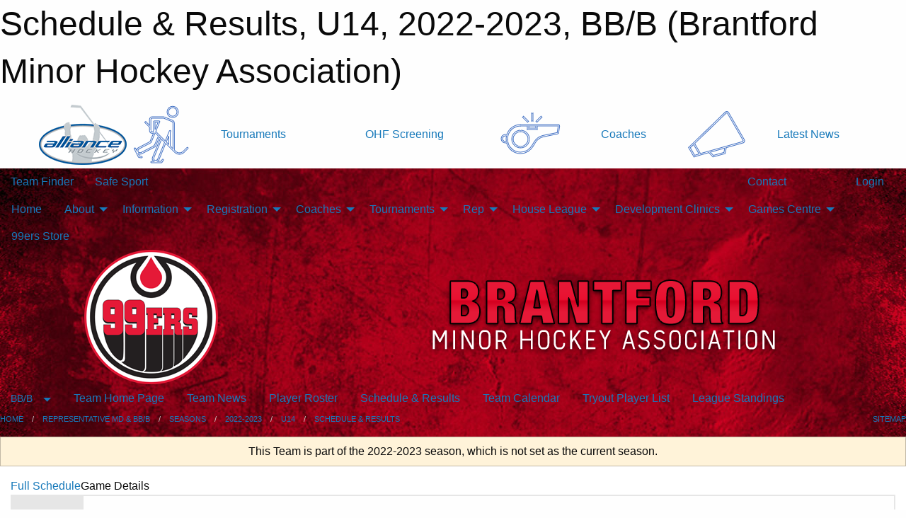

--- FILE ---
content_type: text/html; charset=utf-8
request_url: https://brantfordminorhockey.com/Teams/4965/Games/111720/
body_size: 10378
content:


<!DOCTYPE html>

<html class="no-js" lang="en">
<head><meta charset="utf-8" /><meta http-equiv="x-ua-compatible" content="ie=edge" /><meta name="viewport" content="width=device-width, initial-scale=1.0" /><link rel="preconnect" href="https://cdnjs.cloudflare.com" /><link rel="dns-prefetch" href="https://cdnjs.cloudflare.com" /><link rel="preconnect" href="https://fonts.gstatic.com" /><link rel="dns-prefetch" href="https://fonts.gstatic.com" /><title>
	BB/B > 2022-2023 > U14 > Schedule & Results (Brantford Minor Hockey Association)
</title><link rel="stylesheet" href="https://fonts.googleapis.com/css2?family=Oswald&amp;family=Roboto&amp;family=Passion+One:wght@700&amp;display=swap" />

    <!-- Compressed CSS -->
    <link rel="stylesheet" href="https://cdnjs.cloudflare.com/ajax/libs/foundation/6.7.5/css/foundation.min.css" /><link rel="stylesheet" href="https://cdnjs.cloudflare.com/ajax/libs/motion-ui/2.0.3/motion-ui.css" />

    <!--load all styles -->
    
  <meta name="keywords" content="Brantford, 99ers, Rep, AAA, AA, A, MD, House League, minor hockey, Ice Hockey, Novice, Atom, PeeWee, Bantam, Midget" /><meta name="description" content="Brantford Minor Hockey (Brantford, Ontario) operates mixed boys and girls minor hockey for AAA, A, and house league from the ages 4 to 19.  We are also the Tournament Capital of Ontario and host several large, premier tournaments each season.  Also the home of Wayne Gretzky and operate out of the amazing facility that bears his name." />


<link rel="stylesheet" href="/assets/responsive/css/networks/alliance.min.css?v=2">
<link href='//fonts.googleapis.com/css?family=Yanone+Kaffeesatz:700|Open+Sans:800italic' rel='stylesheet' type='text/css'>

<style type="text/css" media="print">
    #alliance_banner {
        display: none;
    }
</style>

<style type="text/css">
 body { --D-color-rgb-primary: 229,25,55; --D-color-rgb-secondary: 35,31,32; --D-color-rgb-link: 229,25,55; --D-color-rgb-link-hover: 35,31,32; --D-color-rgb-content-link: 229,25,55; --D-color-rgb-content-link-hover: 35,31,32 }  body { --D-fonts-main: 'Roboto', sans-serif }  body { --D-fonts-headings: 'Oswald', sans-serif }  body { --D-fonts-bold: 'Passion One', cursive }  body { --D-wrapper-max-width: 1200px }  .sitecontainer { background-color: rgb(0,0,0); } @media screen and (min-width: 64em) {  .sitecontainer { background-image: url('/domains/brantfordminorhockey.com/bg_page.jpg'); background-position: center top; background-repeat: no-repeat } }  .sitecontainer main .wrapper { background-color: rgba(255,255,255,1); }  .bottom-drawer .content { background-color: rgba(255,255,255,1); } #wid7 .row-masthead { background-color: transparent }
</style>
<link href="/Domains/brantfordminorhockey.com/favicon.ico" rel="shortcut icon" /><link href="/assets/responsive/css/public.min.css?v=2025.07.27" type="text/css" rel="stylesheet" media="screen" /><link href="/Utils/Styles.aspx?ParentType=Team&amp;ParentID=4965&amp;Mode=Responsive&amp;Version=2025.12.29.17.22.56" type="text/css" rel="stylesheet" media="screen" /><script>var clicky_site_ids = clicky_site_ids || []; clicky_site_ids.push(66449935); var clicky_custom = {};</script>
<script async src="//static.getclicky.com/js"></script>
<script async src="//static.getclicky.com/inc/javascript/video/youtube.js"></script>
</head>
<body>
    
    
  <h1 class="hidden">Schedule & Results, U14, 2022-2023, BB/B (Brantford Minor Hockey Association)</h1>

    <form method="post" action="/Teams/4965/Games/111720/" id="frmMain">
<div class="aspNetHidden">
<input type="hidden" name="tlrk_ssm_TSSM" id="tlrk_ssm_TSSM" value="" />
<input type="hidden" name="tlrk_sm_TSM" id="tlrk_sm_TSM" value="" />
<input type="hidden" name="__EVENTTARGET" id="__EVENTTARGET" value="" />
<input type="hidden" name="__EVENTARGUMENT" id="__EVENTARGUMENT" value="" />
<input type="hidden" name="__VIEWSTATE" id="__VIEWSTATE" value="7XyeRidBVL593zuQvuK6a3VEnBmR+UmzMY0ZZVoQVKOtZyDzq7ZjnQ78GqEafevG138eQ3iKQeM8oGciKArZkMlR/QALPqM8KHL4/[base64]/adgSeNXeO3Pm+Ixrp8pryWf6HU34P2Ndjg8hYzX4JYFPpLaNTWPjyfyOt2QjxIt5IwpgjTiOeS7LoUnHbtIDs2zzTTVF++IA2s876bbX2L/dULDg0wG1AkcaFQgGzQBxd0Od+vCS/OoUyu17+huTS2R3rMM=" />
</div>

<script type="text/javascript">
//<![CDATA[
var theForm = document.forms['frmMain'];
if (!theForm) {
    theForm = document.frmMain;
}
function __doPostBack(eventTarget, eventArgument) {
    if (!theForm.onsubmit || (theForm.onsubmit() != false)) {
        theForm.__EVENTTARGET.value = eventTarget;
        theForm.__EVENTARGUMENT.value = eventArgument;
        theForm.submit();
    }
}
//]]>
</script>


<script src="/WebResource.axd?d=pynGkmcFUV13He1Qd6_TZFHqwKvlu6ZZtHm7qPthsZ0L7qnhH9Lwg048OL9aMAbm-ATZlOD7Oi41gzIiMQVpRw2&amp;t=638901397900000000" type="text/javascript"></script>


<script src="https://ajax.aspnetcdn.com/ajax/4.5.2/1/MicrosoftAjax.js" type="text/javascript"></script>
<script src="https://ajax.aspnetcdn.com/ajax/4.5.2/1/MicrosoftAjaxWebForms.js" type="text/javascript"></script>
<script src="/assets/core/js/web/web.min.js?v=2025.07.27" type="text/javascript"></script>
<script src="https://d2i2wahzwrm1n5.cloudfront.net/ajaxz/2025.2.609/Common/Core.js" type="text/javascript"></script>
<script src="https://d2i2wahzwrm1n5.cloudfront.net/ajaxz/2025.2.609/Ajax/Ajax.js" type="text/javascript"></script>
<div class="aspNetHidden">

	<input type="hidden" name="__VIEWSTATEGENERATOR" id="__VIEWSTATEGENERATOR" value="CA0B0334" />
	<input type="hidden" name="__EVENTVALIDATION" id="__EVENTVALIDATION" value="c9aX5IJbUUGGq2k1jDosWVcKe4553Ztx9RwrYg6xj5sSQH2NvMcLF/rJF3v8iGXj0+t77nvDw95veN2VmTm50ZiItLPT7z94AgrgJHOOOJj3br1r7FuNAxuq/bfLzC0X" />
</div>
        <script type="text/javascript">
//<![CDATA[
Sys.WebForms.PageRequestManager._initialize('ctl00$tlrk_sm', 'frmMain', ['tctl00$tlrk_ramSU','tlrk_ramSU'], [], [], 90, 'ctl00');
//]]>
</script>

        <!-- 2025.2.609.462 --><div id="tlrk_ramSU">
	<span id="tlrk_ram" style="display:none;"></span>
</div>
        




<div id="alliance_banner" style="position:relative; z-index: 1000;">
    <div class="grid-container">
        <div class="grid-x align-middle">
            <div class="cell shrink">
                <a href="http://www.alliancehockey.com/" target="_blank" title="Link to ALLIANCE HOCKEY Website" rel="noopener">
                    <img src="//mbswcdn.com/img/networks/alliance/top-bar/logo.png" class="alliance-logo" alt="ALLIANCE Logo" />
                </a>
            </div>
            <div class="cell auto text-center hide-for-large">
                <button class="dropdown button hollow secondary" style="margin: 0;" type="button" data-open="alliance_network_modal">ALLIANCE HOCKEY Digital Network</button>
            </div>
            <div class="cell auto show-for-large">
                <div class="grid-x align-middle align-justify alliance-links">
                    <div class="cell auto alliance-hover alliance-link text-center"><a class="" href="https://alliancehockey.com/Tournament-Listings/?utm_source=Alliance_Network&utm_medium=rss&utm_campaign=News" target="_blank" rel="noopener" title="Tournaments"><div class="grid-x align-middle"><div class="cell shrink icon"><img src="https://alliancehockey.com/public/images/common/galleries/Other Hockey Logos/Digital Network/tournamentsb.png" alt="Icon for Tournaments" /></div><div class="cell auto text-center">Tournaments</div></div></a></div><div class="cell auto alliance-hover alliance-link text-center"><a class="" href="https://ohf.on.ca/risk-management/ohf-vulnerable-sector-checks/?utm_source=Alliance_Network&utm_medium=rss&utm_campaign=OHF-SCREENING" target="_blank" rel="noopener" title="OHF Screening"><div class="grid-x align-middle"><div class="cell auto text-center">OHF Screening</div></div></a></div><div class="cell auto alliance-hover alliance-link text-center"><a class="" href="https://alliancehockey.com/Pages/6287/COACHES/?utm_source=Alliance_Network&utm_medium=rss&utm_campaign=Coaches" target="_blank" rel="noopener" title="Coaches"><div class="grid-x align-middle"><div class="cell shrink icon"><img src="https://alliancehockey.com/public/images/common/galleries/Other Hockey Logos/Digital Network/coachesb.png" alt="Icon for Coaches" /></div><div class="cell auto text-center">Coaches</div></div></a></div><div class="cell auto alliance-hover alliance-link text-center"><a class="" href="https://alliancehockey.com/Articles/?utm_source=Alliance_Network&utm_medium=rss&utm_campaign=News" target="_blank" rel="noopener" title="Latest News"><div class="grid-x align-middle"><div class="cell shrink icon"><img src="https://alliancehockey.com/public/images/common/galleries/Other Hockey Logos/Digital Network/newsb.png" alt="Icon for Latest News" /></div><div class="cell auto text-center">Latest News</div></div></a></div>
                </div>
            </div>
            <div class="cell shrink">
                <div class="grid-x small-up-4 large-up-2 text-center social-icons">
                    <div class="cell shrink"><a href="https://www.facebook.com/114981545258512" target="_blank" rel="noopener"><i class="fab fa-facebook-square" title="ALLIANCE Facebook Page"></i></a></div>
                    <div class="cell shrink"><a href="https://twitter.com/ALLIANCE_Hockey" target="_blank" rel="noopener"><i class="fab fa-square-x-twitter" title="ALLIANCE Twitter Account"></i></a></div>
                    <div class="cell shrink"><a href="https://www.youtube.com/@alliancehockey9365" target="_blank" rel="noopener"><i class="fab fa-youtube-square" title="ALLIANCE YouTube Channel"></i></a></div>
                    <div class="cell shrink"><a href="https://instagram.com/alliance_hockey" target="_blank" rel="noopener"><i class="fab fa-instagram-square" title="ALLIANCE Instagram Page"></i></a></div>
                </div>
            </div>
        </div>
    </div>
    <div class="large reveal" id="alliance_network_modal" data-reveal data-v-offset="0">
        <h3 class="h3">
            <img src="//mbswcdn.com/img/networks/alliance/top-bar/logo.png" class="alliance-logo" alt="ALLIANCE Logo" />
            ALLIANCE HOCKEY Digital Network
        </h3>
        <div class="stacked-for-small button-group hollow secondary expanded"><a class=" button modal-link" href="https://alliancehockey.com/Tournament-Listings/?utm_source=Alliance_Network&utm_medium=rss&utm_campaign=News" target="_blank" rel="noopener" title="Tournaments"><img src="https://alliancehockey.com/public/images/common/galleries/Other Hockey Logos/Digital Network/tournamentsb.png" alt="Icon for Tournaments" />Tournaments</a><a class=" no-img button modal-link" href="https://ohf.on.ca/risk-management/ohf-vulnerable-sector-checks/?utm_source=Alliance_Network&utm_medium=rss&utm_campaign=OHF-SCREENING" target="_blank" rel="noopener" title="OHF Screening">OHF Screening</a><a class=" button modal-link" href="https://alliancehockey.com/Pages/6287/COACHES/?utm_source=Alliance_Network&utm_medium=rss&utm_campaign=Coaches" target="_blank" rel="noopener" title="Coaches"><img src="https://alliancehockey.com/public/images/common/galleries/Other Hockey Logos/Digital Network/coachesb.png" alt="Icon for Coaches" />Coaches</a><a class=" button modal-link" href="https://alliancehockey.com/Articles/?utm_source=Alliance_Network&utm_medium=rss&utm_campaign=News" target="_blank" rel="noopener" title="Latest News"><img src="https://alliancehockey.com/public/images/common/galleries/Other Hockey Logos/Digital Network/newsb.png" alt="Icon for Latest News" />Latest News</a></div>
        <button class="close-button" data-close aria-label="Close modal" type="button">
            <span aria-hidden="true">&times;</span>
        </button>
    </div>
</div>





        
  <div class="sitecontainer"><div id="row4" class="row-outer  not-editable"><div class="row-inner"><div id="wid5"><div class="outer-top-bar"><div class="wrapper row-top-bar"><div class="grid-x grid-padding-x align-middle"><div class="cell shrink show-for-small-only"><div class="cell small-6" data-responsive-toggle="top_bar_links" data-hide-for="medium"><button title="Toggle Top Bar Links" class="menu-icon" type="button" data-toggle></button></div></div><div class="cell shrink"><a href="/Seasons/Current/">Team Finder</a></div><div class="cell shrink"><a href="/SafeSport/">Safe Sport</a></div><div class="cell shrink"><div class="grid-x grid-margin-x"><div class="cell auto"><a href="https://www.facebook.com/brantfordminor99ers/" target="_blank" rel="noopener"><i class="fab fa-facebook" title="Facebook"></i></a></div><div class="cell auto"><a href="https://www.twitter.com/brantfordminor" target="_blank" rel="noopener"><i class="fab fa-x-twitter" title="Twitter"></i></a></div><div class="cell auto"><a href="https://instagram.com/brantfordminor99ers" target="_blank" rel="noopener"><i class="fab fa-instagram" title="Instagram"></i></a></div></div></div><div class="cell auto show-for-medium"><ul class="menu align-right"><li><a href="/"><i class="fas fa-address-book" title="Contacts"></i>&nbsp;Contact</a></li><li><a href="/Search/"><i class="fas fa-search" title="Search"></i><span class="hide-for-medium">&nbsp;Search</span></a></li></ul></div><div class="cell auto medium-shrink text-right"><ul class="dropdown menu align-right" data-dropdown-menu><li><a href="/Account/Login/?ReturnUrl=%2fTeams%2f4965%2fGames%2f111720%2f" rel="nofollow"><i class="fas fa-sign-in-alt"></i>&nbsp;Login</a></li></ul></div></div><div id="top_bar_links" class="hide-for-medium" style="display:none;"><ul class="vertical menu"><li><a href="/"><i class="fas fa-address-book" title="Contacts"></i>&nbsp;Contact</a></li><li><a href="/Search/"><i class="fas fa-search" title="Search"></i><span class="hide-for-medium">&nbsp;Search</span></a></li></ul></div></div></div>
</div></div></div><header id="header" class="hide-for-print"><div id="row10" class="row-outer  not-editable"><div class="row-inner wrapper"><div id="wid11">
</div></div></div><div id="row6" class="row-outer  not-editable"><div class="row-inner wrapper"><div id="wid8">
        <div class="cMain_ctl14-row-menu row-menu org-menu">
            
            <div class="grid-x align-middle">
                
                <nav class="cell auto">
                    <div class="title-bar" data-responsive-toggle="cMain_ctl14_menu" data-hide-for="large">
                        <div class="title-bar-left">
                            
                            <ul class="horizontal menu">
                                
                                <li><a href="/">Home</a></li>
                                
                                <li><a href="/Seasons/Current/">Team Finder</a></li>
                                
                            </ul>
                            
                        </div>
                        <div class="title-bar-right">
                            <div class="title-bar-title" data-toggle="cMain_ctl14_menu">Organization Menu&nbsp;<i class="fas fa-bars"></i></div>
                        </div>
                    </div>
                    <ul id="cMain_ctl14_menu" style="display: none;" class="vertical large-horizontal menu " data-responsive-menu="drilldown large-dropdown" data-back-button='<li class="js-drilldown-back"><a class="sh-menu-back"></a></li>'>
                        <li class="hover-nonfunction"><a href="/">Home</a></li><li class="hover-nonfunction"><a>About</a><ul class="menu vertical nested"><li class="hover-nonfunction"><a href="/Pages/1002/Vision/">Vision</a></li><li class="hover-nonfunction"><a href="/Pages/8270/Objectives/">Objectives</a></li><li class="hover-nonfunction"><a href="/Pages/1863/BMHA_By-law_and_Policies/">BMHA By-law and Policies</a></li><li class="hover-nonfunction"><a href="/Libraries/38358/2025_2026_Season_Board_Meeting_Minutes/">Board Meeting Minutes</a></li><li class="hover-nonfunction"><a href="/Staff/1003/">Executive &amp; Staff</a></li><li class="hover-nonfunction"><a href="/Contact/1332/">Contact</a></li><li class="hover-nonfunction"><a href="/Pages/9168/Brantford_Alumni/">Brantford Alumni</a></li><li class="hover-nonfunction"><a href="/Pages/1349/Our_Arenas/">Our Arenas</a></li><li class="hover-nonfunction"><a href="/Alumni/">Alumni</a></li></ul></li><li class="hover-nonfunction"><a>Information</a><ul class="menu vertical nested"><li class="hover-nonfunction"><a href="/Pages/39103/Accessibility/">Accessibility</a></li><li class="hover-nonfunction"><a href="/Pages/5561/Office_Hours_and_Info/">Office Hours &amp; Info</a></li><li class="hover-nonfunction"><a href="/Pages/15700/BMHA_Complaint_Process/">BMHA Complaint Process</a></li><li class="hover-nonfunction"><a href="/Public/Documents/Resources/BMHA_Discipline_Committee.pdf" target="_blank" rel="noopener"><i class="fa fa-file-pdf"></i>BMHA Discipline Committee</a></li><li class="hover-nonfunction"><a href="/Forms/2565/Referee_Complaint_Form/"><i class="fab fa-wpforms"></i>Referee Complaint Form</a></li><li class="hover-nonfunction"><a>Sport Injury and Concussion Care</a><ul class="menu vertical nested"><li class="hover-nonfunction"><a href="/Public/Documents/Resources/OHF-Rowan_s-Law-Acknowledgement-Form.pdf" target="_blank" rel="noopener"><i class="fa fa-file-pdf"></i>Rowan&#39;s Law - Acknowledgement Form</a></li><li class="hover-nonfunction"><a href="/Public/Documents/Resources/Rowan_s-Law-Ages-10-and-Under.pdf" target="_blank" rel="noopener"><i class="fa fa-file-pdf"></i>Rowan&#39;s Law - Ages 10 and Under</a></li><li class="hover-nonfunction"><a href="/Public/Documents/Resources/Rowan_s-Law-Ages-11-to-14.pdf" target="_blank" rel="noopener"><i class="fa fa-file-pdf"></i>Rowan&#39;s Law - Ages 11 to 14</a></li><li class="hover-nonfunction"><a href="/Public/Documents/Resources/Rowan_s-Law-Ages-15-and-Up.pdf" target="_blank" rel="noopener"><i class="fa fa-file-pdf"></i>Rowan&#39;s Law - Ages 15 and Up</a></li><li class="hover-nonfunction"><a href="/Public/Documents/Forms_And_Applications/cobblestone-education-sheet.PDF" target="_blank" rel="noopener"><i class="fa fa-file-pdf"></i>Cobblestone Education Sheet</a></li><li class="hover-nonfunction"><a href="/Public/Documents/Forms_And_Applications/baseline-impact-concussion-testing.pdf" target="_blank" rel="noopener"><i class="fa fa-file-pdf"></i>Baseline ImPACT Concussion Testing</a></li><li class="hover-nonfunction"><a href="/Public/Documents/Forms_And_Applications/planning-and-pacing.pdf" target="_blank" rel="noopener"><i class="fa fa-file-pdf"></i>Concussion Planning and Pacing</a></li><li class="hover-nonfunction"><a href="/Public/Documents/Forms_And_Applications/neurotracker-concussion-program.pdf" target="_blank" rel="noopener"><i class="fa fa-file-pdf"></i>NeuroTracker Concussion Program</a></li><li class="hover-nonfunction"><a href="/Public/Documents/Forms_And_Applications/anxiety-grounding-skills.pdf" target="_blank" rel="noopener"><i class="fa fa-file-pdf"></i>Anxiety Grounding Skills</a></li></ul></li></ul></li><li class="hover-nonfunction highlight"><a>Registration</a><ul class="menu vertical nested"><li class="hover-nonfunction"><a href="/Pages/1366/Registration_Information/">Registration Information</a></li><li class="hover-nonfunction"><a href="/Pages/20928/Mini_Mac_Outline/">Mini Mac Outline</a></li><li class="hover-nonfunction"><a>Tournaments</a><ul class="menu vertical nested"><li class="hover-nonfunction"><a href="/Tournaments/5925/Pages/36277/Registration/">AAA PreSeason Rumble</a></li><li class="hover-nonfunction"><a href="/Tournaments/5868/Pages/36285/Registration/">Wayne Gretzky International</a></li><li class="hover-nonfunction"><a href="/Tournaments/5822/Pages/36298/Registration/">Walter House League</a></li></ul></li></ul></li><li class="hover-nonfunction"><a>Coaches</a><ul class="menu vertical nested"><li class="hover-nonfunction"><a href="/Pages/1515/Coaches/">Coaches</a></li><li class="hover-nonfunction"><a href="https://page.spordle.com/ohf/clinics/1f03d6fe-3be2-6eea-807e-0283fb345b55" target="_blank" rel="noopener"><i class="fa fa-external-link-alt"></i>Gender Identity Training</a></li><li class="hover-nonfunction"><a href="/Pages/1750/Trainer_Certification_and_Recert/">Trainer Certification &amp; Recert</a></li><li class="hover-nonfunction"><a href="https://alliance.respectgroupinc.com/koala_final/" target="_blank" rel="noopener"><i class="fa fa-external-link-alt"></i>Respect In Sport - Activity Leader</a></li><li class="hover-nonfunction"><a href="https://alliancehockey.com/Public/Documents/Forms/05_Doc_-_ALLIANCE_Hockey_2025-2026_Coach_Requirements.pdf" target="_blank" rel="noopener"><i class="fa fa-external-link-alt"></i>ALLIANCE Hockey 2025-2026 Coach Requirements</a></li><li class="hover-nonfunction"><a href="/Public/Documents/Resources/99ers-Goalie-Development-Manual.pdf" target="_blank" rel="noopener"><i class="fa fa-file-pdf"></i>Goalie Development Manual</a></li></ul></li><li class="hover-nonfunction"><a>Tournaments</a><ul class="menu vertical nested"><li class="hover-nonfunction"><a href="/Tournament-Listings/">Tournament Listings</a></li><li class="hover-nonfunction"><a href="/Tournaments/5925/99ers_PreSEASON_RUMBLE/">AAA PreSeason Rumble</a></li><li class="hover-nonfunction"><a href="/Tournaments/5868/Wayne_Gretzky_International_Hockey_Tournament/">Wayne Gretzky International</a></li><li class="hover-nonfunction"><a href="/Tournaments/5822/Walter_Gretzky_House_League_Tournament/">Walter Gretzky House League</a></li><li class="hover-nonfunction"><a href="https://alliancehockey.com/Tournaments/2146/" target="_blank" rel="noopener"><i class="fa fa-external-link-alt"></i>ALLIANCE Hockey U10 - U16 BB-B Championships</a></li></ul></li><li class="hover-nonfunction"><a>Rep</a><ul class="menu vertical nested"><li class="hover-nonfunction"><a href="/Pages/1366/General_Information/">Registration Information</a></li><li class="hover-nonfunction"><a href="/Pages/1484/Forms_and_Bulletins/">Forms &amp; Bulletins</a></li></ul></li><li class="hover-nonfunction"><a>House League</a><ul class="menu vertical nested"><li class="hover-nonfunction"><a href="/Pages/1486/House_League_Outline/">House League Outline</a></li><li class="hover-nonfunction"><a href="/Pages/8922/Required_Hockey_Equipment/">Required Hockey Equipment</a></li><li class="hover-nonfunction"><a href="/Forms/9016/HL_Coaching_Applications_2025-26_season/">HL Coaching Applications</a></li><li class="hover-nonfunction"><a href="/Pages/18165/HL_Kick-Off_Weekend_Survival_Guide/">HL Kick-Off Weekend Survival Guide</a></li></ul></li><li class="hover-nonfunction"><a>Development Clinics</a><ul class="menu vertical nested"><li class="hover-nonfunction"><a href="/Pages/6235/_Hockey_Camps_or_Clinics_/"> Hockey Camps or Clinics </a></li></ul></li><li class="hover-nonfunction"><a>Games Centre</a><ul class="menu vertical nested"><li class="hover-nonfunction"><a>Schedule &amp; Results</a><ul class="menu vertical nested"><li class="hover-nonfunction"><a href="/Categories/1004/Schedule/">AAA</a></li><li class="hover-nonfunction"><a href="/Categories/1005/Schedule/">A</a></li><li class="hover-nonfunction"><a href="/Categories/1071/Schedule/">MD</a></li><li class="hover-nonfunction"><a href="/Categories/1064/Schedule/">Select</a></li></ul></li><li class="hover-nonfunction"><a>League Standings</a><ul class="menu vertical nested"><li class="hover-nonfunction"><a href="http://www.theonedb.com/Bodies/10000/Minor-Hockey-Alliance-of-Ontario/" target="_blank" rel="noopener"><i class="fa fa-external-link-alt"></i>AAA/A/MD</a></li></ul></li><li class="hover-nonfunction"><a href="/Calendar/">Organization Calendar</a></li></ul></li><li class="hover-nonfunction"><a href="https://vmfsportswear.ca/product-category/99ers/" target="_blank" rel="noopener"><i class="fa fa-external-link-alt"></i>99ers Store</a></li>
                    </ul>
                </nav>
            </div>
            
        </div>
        </div><div id="wid7"><div class="cMain_ctl17-row-masthead row-masthead"><div class="grid-x align-middle text-center"><div class="cell small-4"><a href="/"><img class="contained-image" src="/domains/brantfordminorhockey.com/logo.png" alt="Main Logo" /></a></div><div class="cell small-8"><img class="contained-image" src="/domains/brantfordminorhockey.com/bg_header.png" alt="Banner Image" /></div></div></div>
</div><div id="wid9">
<div class="cMain_ctl20-row-menu row-menu">
    <div class="grid-x align-middle">
        
        <div class="cell shrink show-for-large">
            <button class="dropdown button clear" style="margin: 0;" type="button" data-toggle="cMain_ctl20_category_dropdown">BB/B</button>
        </div>
        
        <nav class="cell auto">
            <div class="title-bar" data-responsive-toggle="cMain_ctl20_menu" data-hide-for="large">
                <div class="title-bar-left flex-child-shrink">
                    <div class="grid-x align-middle">
                        
                        <div class="cell shrink">
                            <button class="dropdown button clear" style="margin: 0;" type="button" data-open="cMain_ctl20_category_modal">BB/B</button>
                        </div>
                        
                    </div>
                </div>
                <div class="title-bar-right flex-child-grow">
                    <div class="grid-x align-middle">
                        <div class="cell auto"></div>
                        
                        <div class="cell shrink">
                            <div class="title-bar-title" data-toggle="cMain_ctl20_menu">U14 Menu&nbsp;<i class="fas fa-bars"></i></div>
                        </div>
                    </div>
                </div>
            </div>
            <ul id="cMain_ctl20_menu" style="display: none;" class="vertical large-horizontal menu " data-responsive-menu="drilldown large-dropdown" data-back-button='<li class="js-drilldown-back"><a class="sh-menu-back"></a></li>'>
                <li><a href="/Teams/4965/">Team Home Page</a></li><li><a href="/Teams/4965/Articles/">Team News</a></li><li><a href="/Teams/4965/Players/">Player Roster</a></li><li><a href="/Teams/4965/Schedule/">Schedule & Results</a></li><li><a href="/Teams/4965/Calendar/">Team Calendar</a></li><li><a href="/Teams/4965/TryoutList/">Tryout Player List</a></li><li><a href="http://www.theonedb.com/Teams/63421?src=mbsw" target="blank"><i class="fa fa-external-link-alt"></i>League Standings</a></li>
            </ul>
        </nav>
        
    </div>
    
    <div class="dropdown-pane" id="cMain_ctl20_category_dropdown" data-dropdown data-close-on-click="true" style="width: 600px;">
        <div class="grid-x grid-padding-x grid-padding-y">
            <div class="cell medium-5">
                <ul class="menu vertical">
                    <li><a href="/Categories/1071/">Category Home</a></li><li><a href="/Categories/1071/Articles/">Category News</a></li><li><a href="/Categories/1071/Schedule/">Schedule & Results</a></li><li><a href="/Categories/1071/Staff/1413/">Category Staff</a></li><li><a href="/Categories/1071/Tryouts/">Tryout Schedule</a></li><li><a href="/Categories/1071/Coaches/1414/">Category Coaches</a></li><li><a href="/Categories/1071/Calendar/">Category Calendar</a></li>
                </ul>
            </div>
            <div class="cell medium-7">
                
                <h5 class="h5">Team Websites</h5>
                <hr />
                <div class="grid-x text-center small-up-2 site-list">
                    
                    <div class="cell"><a href="/Teams/4959/">U8 Tier 3</a></div>
                    
                    <div class="cell"><a href="/Teams/4960/">U9 MD Tier 1</a></div>
                    
                    <div class="cell"><a href="/Teams/4961/">U10</a></div>
                    
                    <div class="cell"><a href="/Teams/4962/">U11</a></div>
                    
                    <div class="cell"><a href="/Teams/4963/">U12</a></div>
                    
                    <div class="cell"><a href="/Teams/4964/">U13</a></div>
                    
                    <div class="cell current">U14</div>
                    
                    <div class="cell"><a href="/Teams/4966/">U15</a></div>
                    
                    <div class="cell"><a href="/Teams/4967/">U16</a></div>
                    
                    <div class="cell"><a href="/Teams/5068/">U18 NBC</a></div>
                    
                </div>
                
            </div>
        </div>
    </div>
    <div class="large reveal cMain_ctl20-row-menu-reveal row-menu-reveal" id="cMain_ctl20_category_modal" data-reveal>
        <h3 class="h3">Representative MD &amp; BB/B</h3>
        <hr />
        <div class="grid-x grid-padding-x grid-padding-y">
            <div class="cell medium-5">
                <ul class="menu vertical">
                    <li><a href="/Categories/1071/">Category Home</a></li><li><a href="/Categories/1071/Articles/">Category News</a></li><li><a href="/Categories/1071/Schedule/">Schedule & Results</a></li><li><a href="/Categories/1071/Staff/1413/">Category Staff</a></li><li><a href="/Categories/1071/Tryouts/">Tryout Schedule</a></li><li><a href="/Categories/1071/Coaches/1414/">Category Coaches</a></li><li><a href="/Categories/1071/Calendar/">Category Calendar</a></li>
                </ul>
            </div>
            <div class="cell medium-7">
                
                <h5 class="h5">Team Websites</h5>
                <hr />
                <div class="grid-x text-center small-up-2 site-list">
                    
                    <div class="cell"><a href="/Teams/4959/">U8 Tier 3</a></div>
                    
                    <div class="cell"><a href="/Teams/4960/">U9 MD Tier 1</a></div>
                    
                    <div class="cell"><a href="/Teams/4961/">U10</a></div>
                    
                    <div class="cell"><a href="/Teams/4962/">U11</a></div>
                    
                    <div class="cell"><a href="/Teams/4963/">U12</a></div>
                    
                    <div class="cell"><a href="/Teams/4964/">U13</a></div>
                    
                    <div class="cell current">U14</div>
                    
                    <div class="cell"><a href="/Teams/4966/">U15</a></div>
                    
                    <div class="cell"><a href="/Teams/4967/">U16</a></div>
                    
                    <div class="cell"><a href="/Teams/5068/">U18 NBC</a></div>
                    
                </div>
                
            </div>
        </div>
        <button class="close-button" data-close aria-label="Close modal" type="button">
            <span aria-hidden="true">&times;</span>
        </button>
    </div>
    
</div>
</div></div></div><div id="row12" class="row-outer  not-editable"><div class="row-inner wrapper"><div id="wid13">
<div class="cMain_ctl25-row-breadcrumb row-breadcrumb">
    <div class="grid-x"><div class="cell auto"><nav aria-label="You are here:" role="navigation"><ul class="breadcrumbs"><li><a href="/" title="Main Home Page">Home</a></li><li><a href="/Categories/1071/" title="Representative MD & BB/B Home Page">Representative MD & BB/B</a></li><li><a href="/Seasons/" title="List of seasons">Seasons</a></li><li><a href="/Seasons/4855/" title="Season details for 2022-2023">2022-2023</a></li><li><a href="/Teams/4965/" title="U14 Home Page">U14</a></li><li><a href="/Teams/4965/Schedule/" title="Team Schedule & Results">Schedule & Results</a></li></ul></nav></div><div class="cell shrink"><ul class="breadcrumbs"><li><a href="/Sitemap/" title="Go to the sitemap page for this website"><i class="fas fa-sitemap"></i><span class="show-for-large">&nbsp;Sitemap</span></a></li></ul></div></div>
</div>
</div></div></div></header><main id="main"><div class="wrapper"><div id="row19" class="row-outer"><div class="row-inner"><div id="wid20"></div></div></div><div id="row14" class="row-outer  not-editable"><div class="row-inner"><div id="wid15">
<div class="cMain_ctl37-outer widget">
    <div class="callout small warning text-center">This Team is part of the 2022-2023 season, which is not set as the current season.</div>
</div>
</div></div></div><div id="row23" class="row-outer"><div class="row-inner"><div id="wid24"></div></div></div><div id="row1" class="row-outer"><div class="row-inner"><div class="grid-x grid-padding-x"><div id="row1col2" class="cell small-12 medium-12 large-12 "><div id="wid3">
<div class="cMain_ctl49-outer widget">
    <div class="mod"><div class="clipper"><div class="modTitle"><a href="/Teams/4965/Schedule/?Day=11&Month=11&Year=2022">Full Schedule</a><span>Game Details</span></div></div><div class="modBody"><div style="min-height: 25em;"><div class="card themed game-details-tabs">
<ul class="accordion" data-responsive-accordion-tabs="accordion medium-tabs large-tabs">
<li class="accordion-item is-active" data-accordion-item><a href="#" class="accordion-title">Basic Info</a><div class="accordion-content" data-tab-content><div class="grid-container"><div class="grid-x grid-padding-x grid-padding-y"><div class="cell small-12 large-4 large-order-3"><div class="grid-x grid-padding-x content-area border-secondary text-center align-middle game-details-context-outer"><div class="cell small-12 medium-8 large-12"></div><div class="cell small-12 medium-4 large-12"></div></div></div><div class="cell small-12 medium-4 large-3 large-order-1"><div class="game-details-date-outer"><div class="grid-x grid-padding-x fg-primary-contrast bg-primary align-middle"><div class="cell shrink medium-12 small-order-2 medium-order-1 medium-text-center game-details-date-mon">Nov</div><div class="cell auto medium-12 small-order-3 medium-order-2 medium-text-center game-details-date-dom">11</div><div class="cell shrink medium-12 small-order-1 medium-order-3 medium-text-center game-details-date-dow">Fri</div><div class="cell shrink medium-12 small-order-4 medium-order-4 medium-text-center game-details-date-time fg-secondary-contrast bg-secondary">5:30 PM</div></div></div></div><div class="cell small-12 medium-8 large-5 large-order-2"><div class="grid-x grid-padding-x grid-padding-y game-details-team-row align-middle"><div class="cell small-9 game-details-team-name">U14</div><div class="cell text-center small-3 game-details-team-score">4</div></div><div class="grid-x grid-padding-x grid-padding-y game-details-team-row align-middle"><div class="cell small-9 game-details-team-name">@ Red Select</div><div class="cell text-center small-3 game-details-team-score">1</div></div><div class="text-right game-details-team-gamenumber">2</div></div></div></div><div class="spacer"></div><div class="h3">Sportplexe Pierrefonds</div><a class="button themed inverse outline" href="/Teams/4965/Venues//?Day=11&Month=11&Year=2022">More Venue Details</a></div>
</li>
</ul>
</div>
</div></div></div>
</div>
</div></div></div></div></div><div id="row21" class="row-outer"><div class="row-inner"><div id="wid22"></div></div></div></div></main><footer id="footer" class="hide-for-print"><div id="row16" class="row-outer  not-editable"><div class="row-inner wrapper"><div id="wid17">
    <div class="cMain_ctl63-row-footer row-footer">
        <div class="grid-x"><div class="cell medium-6"><div class="sportsheadz"><div class="grid-x"><div class="cell small-6 text-center sh-logo"><a href="/Teams/4965/App/" rel="noopener" title="More information about the Sportsheadz App"><img src="https://mbswcdn.com/img/sportsheadz/go-mobile.png" alt="Sportsheadz Go Mobile!" /></a></div><div class="cell small-6"><h3>Get Mobile!</h3><p>Download our mobile app to stay up to date on all the latest scores, stats, and schedules</p><div class="app-store-links"><div class="cell"><a href="/Teams/4965/App/" rel="noopener" title="More information about the Sportsheadz App"><img src="https://mbswcdn.com/img/sportsheadz/appstorebadge-300x102.png" alt="Apple App Store" /></a></div><div class="cell"><a href="/Teams/4965/App/" rel="noopener" title="More information about the Sportsheadz App"><img src="https://mbswcdn.com/img/sportsheadz/google-play-badge-1-300x92.png" alt="Google Play Store" /></a></div></div></div></div></div></div><div class="cell medium-6"><div class="contact"><h3>Contact Us</h3><br></div></div></div><div class="grid-x grid-padding-x grid-padding-y align-middle text-center"><div class="cell small-12"><div class="org"><span></span></div><div class="site"><span>2022-2023 BB/B - U14</span></div></div></div>
    </div>
</div><div id="wid18">

<div class="cMain_ctl66-outer">
    <div class="row-footer-terms">
        <div class="grid-x grid-padding-x grid-padding-y">
            <div class="cell">
                <ul class="menu align-center">
                    <li><a href="https://mail.mbsportsweb.ca/" rel="nofollow">Webmail</a></li>
                    <li id="cMain_ctl66_li_safesport"><a href="/SafeSport/">Safe Sport</a></li>
                    <li><a href="/Privacy-Policy/">Privacy Policy</a></li>
                    <li><a href="/Terms-Of-Use/">Terms of Use</a></li>
                    <li><a href="/Help/">Website Help</a></li>
                    <li><a href="/Sitemap/">Sitemap</a></li>
                    <li><a href="/Contact/">Contact</a></li>
                    <li><a href="/Subscribe/">Subscribe</a></li>
                </ul>
            </div>
        </div>
    </div>
</div>
</div></div></div></footer></div>
  
  
  

        
        
        <input type="hidden" name="ctl00$hfCmd" id="hfCmd" />
        <script type="text/javascript">
            //<![CDATA[
            function get_HFID() { return "hfCmd"; }
            function toggleBio(eLink, eBio) { if (document.getElementById(eBio).style.display == 'none') { document.getElementById(eLink).innerHTML = 'Hide Bio'; document.getElementById(eBio).style.display = 'block'; } else { document.getElementById(eLink).innerHTML = 'Show Bio'; document.getElementById(eBio).style.display = 'none'; } }
            function get_WinHeight() { var h = (typeof window.innerHeight != 'undefined' ? window.innerHeight : document.body.offsetHeight); return h; }
            function get_WinWidth() { var w = (typeof window.innerWidth != 'undefined' ? window.innerWidth : document.body.offsetWidth); return w; }
            function StopPropagation(e) { e.cancelBubble = true; if (e.stopPropagation) { e.stopPropagation(); } }
            function set_cmd(n) { var t = $get(get_HFID()); t.value = n, __doPostBack(get_HFID(), "") }
            function set_cookie(n, t, i) { var r = new Date; r.setDate(r.getDate() + i), document.cookie = n + "=" + escape(t) + ";expires=" + r.toUTCString() + ";path=/;SameSite=Strict"; }
            function get_cookie(n) { var t, i; if (document.cookie.length > 0) { t = document.cookie.indexOf(n + "="); if (t != -1) return t = t + n.length + 1, i = document.cookie.indexOf(";", t), i == -1 && (i = document.cookie.length), unescape(document.cookie.substring(t, i)) } return "" }
            function Track(goal_name) { if (typeof (clicky) != "undefined") { clicky.goal(goal_name); } }
                //]]>
        </script>
    

<script type="text/javascript">
//<![CDATA[
window.__TsmHiddenField = $get('tlrk_sm_TSM');Sys.Application.add_init(function() {
    $create(Telerik.Web.UI.RadAjaxManager, {"_updatePanels":"","ajaxSettings":[],"clientEvents":{OnRequestStart:"",OnResponseEnd:""},"defaultLoadingPanelID":"","enableAJAX":true,"enableHistory":false,"links":[],"styles":[],"uniqueID":"ctl00$tlrk_ram","updatePanelsRenderMode":0}, null, null, $get("tlrk_ram"));
});
//]]>
</script>
</form>

    <script src="https://cdnjs.cloudflare.com/ajax/libs/jquery/3.6.0/jquery.min.js"></script>
    <script src="https://cdnjs.cloudflare.com/ajax/libs/what-input/5.2.12/what-input.min.js"></script>
    <!-- Compressed JavaScript -->
    <script src="https://cdnjs.cloudflare.com/ajax/libs/foundation/6.7.5/js/foundation.min.js"></script>
    <!-- Slick Carousel Compressed JavaScript -->
    <script src="/assets/responsive/js/slick.min.js?v=2025.07.27"></script>

    <script>
        $(document).foundation();

        $(".sh-menu-back").each(function () {
            var backTxt = $(this).parent().closest(".is-drilldown-submenu-parent").find("> a").text();
            $(this).text(backTxt);
        });

        $(".hover-nonfunction").on("mouseenter", function () { $(this).addClass("hover"); });
        $(".hover-nonfunction").on("mouseleave", function () { $(this).removeClass("hover"); });
        $(".hover-function").on("mouseenter touchstart", function () { $(this).addClass("hover"); setTimeout(function () { $(".hover-function.hover .hover-function-links").css("pointer-events", "auto"); }, 100); });
        $(".hover-function").on("mouseleave touchmove", function () { $(".hover-function.hover .hover-function-links").css("pointer-events", "none"); $(this).removeClass("hover"); });

        function filteritems(containerid, item_css, css_to_show) {
            if (css_to_show == "") {
                $("#" + containerid + " ." + item_css).fadeIn();
            } else {
                $("#" + containerid + " ." + item_css).hide();
                $("#" + containerid + " ." + item_css + "." + css_to_show).fadeIn();
            }
        }

    </script>

    

    <script type="text/javascript">
 var alt_title = $("h1.hidden").html(); if(alt_title != "") { clicky_custom.title = alt_title; }
</script>


    

<script defer src="https://static.cloudflareinsights.com/beacon.min.js/vcd15cbe7772f49c399c6a5babf22c1241717689176015" integrity="sha512-ZpsOmlRQV6y907TI0dKBHq9Md29nnaEIPlkf84rnaERnq6zvWvPUqr2ft8M1aS28oN72PdrCzSjY4U6VaAw1EQ==" data-cf-beacon='{"version":"2024.11.0","token":"fc2a9d2091524c118b1eddb971d665c7","r":1,"server_timing":{"name":{"cfCacheStatus":true,"cfEdge":true,"cfExtPri":true,"cfL4":true,"cfOrigin":true,"cfSpeedBrain":true},"location_startswith":null}}' crossorigin="anonymous"></script>
</body>
</html>
